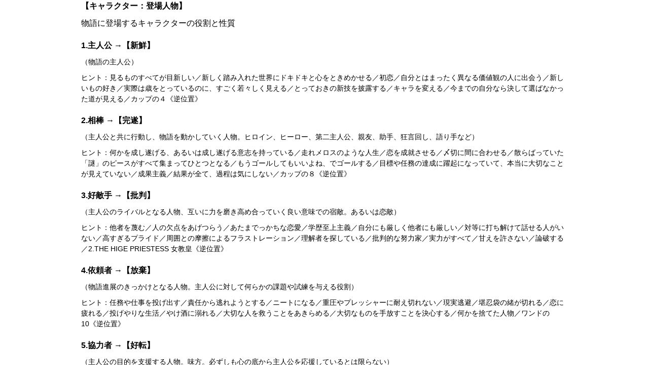

--- FILE ---
content_type: text/html; charset=UTF-8
request_url: https://tarot-plot.com/character/txt?a=146&b=150&c=24&d=68&e=96&f=9&g=134&h=22&i=154&j=92&k=151&l=71
body_size: 3467
content:
<!DOCTYPE html>
<html>
	<head>
	<meta charset="utf-8">
	<meta name="robots" content="noindex">

	<title>【占い結果】 キャラクター（登場人物） - タロットプロット</title>
	<link rel="stylesheet" type="text/css" href="https://tarot-plot.com/css/tarot-plot.css?2020-07-08">
	<script>
		(function(i,s,o,g,r,a,m){i['GoogleAnalyticsObject']=r;i[r]=i[r]||function(){
		(i[r].q=i[r].q||[]).push(arguments)},i[r].l=1*new Date();a=s.createElement(o),
		m=s.getElementsByTagName(o)[0];a.async=1;a.src=g;m.parentNode.insertBefore(a,m)
		})(window,document,'script','https://www.google-analytics.com/analytics.js','ga');

		ga('create', 'UA-67791926-3', 'auto');
		ga('send', 'pageview');

	</script>
</head>
<style>body{background: none;}article{width: 960px;margin: 0 auto;}@media screen and (max-width:959px){article{width: auto;margin: 0 auto;}}</style>

<article>
<p class="bold">【キャラクター：登場人物】</p>
<p>物語に登場するキャラクターの役割と性質</p>
<p class="t-20 bold">1.主人公 →【新鮮】</p>
<p class="mini">（物語の主人公）</p>
<p class="mini">ヒント：見るものすべてが目新しい／新しく踏み入れた世界にドキドキと心をときめかせる／初恋／自分とはまったく異なる価値観の人に出会う／新しいもの好き／実際は歳をとっているのに、すごく若々しく見える／とっておきの新技を披露する／キャラを変える／今までの自分なら決して選ばなかった道が見える／カップの４《逆位置》
</p>

	<p class="t-20 bold">2.相棒 →【完遂】</p>
<p class="mini">（主人公と共に行動し、物語を動かしていく人物。ヒロイン、ヒーロー、第二主人公、親友、助手、狂言回し、語り手など）</p>
<p class="mini">ヒント：何かを成し遂げる、あるいは成し遂げる意志を持っている／走れメロスのような人生／恋を成就させる／〆切に間に合わせる／散らばっていた「謎」のピースがすべて集まってひとつとなる／もうゴールしてもいいよね、でゴールする／目標や任務の達成に躍起になっていて、本当に大切なことが見えていない／成果主義／結果が全て、過程は気にしない／カップの８《逆位置》
</p>

<p class="t-20 bold">3.好敵手 →【批判】</p>
<p class="mini">（主人公のライバルとなる人物、互いに力を磨き高め合っていく良い意味での宿敵。あるいは恋敵）</p>
<p class="mini">ヒント：他者を蔑む／人の欠点をあげつらう／あたまでっかちな恋愛／学歴至上主義／自分にも厳しく他者にも厳しい／対等に打ち解けて話せる人がいない／高すぎるプライド／周囲との摩擦によるフラストレーション／理解者を探している／批判的な努力家／実力がすべて／甘えを許さない／論破する／2.THE HIGE PRIESTESS 女教皇《逆位置》
</p>

<p class="t-20 bold">4.依頼者 →【放棄】</p>
<p class="mini">（物語進展のきっかけとなる人物。主人公に対して何らかの課題や試練を与える役割）</p>
<p class="mini">ヒント：任務や仕事を投げ出す／責任から逃れようとする／ニートになる／重圧やプレッシャーに耐え切れない／現実逃避／堪忍袋の緒が切れる／恋に疲れる／投げやりな生活／やけ酒に溺れる／大切な人を救うことをあきらめる／大切なものを手放すことを決心する／何かを捨てた人物／ワンドの10《逆位置》
</p>

<p class="t-20 bold">5.協力者 →【好転】</p>
<p class="mini">（主人公の目的を支援する人物。味方。必ずしも心の底から主人公を応援しているとは限らない）</p>
<p class="mini">ヒント：長かった夜が明ける／辛かった日々がようやく終わる／失恋を乗り越えた先に新しい恋がはじまる／借金返済のめどが立つ／就職先のアテが見つかる／病気が快方に向かう／仲直りのきっかけが掴める／最悪の状況は脱する／峠を越える／事件解決の鍵が見つかる／どんなに辛いことでもポジティブにとらえようとする人物／ソードの10《逆位置》
</p>

<p class="t-20 bold">6.被害者 →【内省】</p>
<p class="mini">（事件に巻き込まれ何かを喪失する人物。あるいは主人公が事件により失う、もしくは失った故人）</p>
<p class="mini">ヒント：自分の世界に浸っている／過去の思索／他者と関わりがない／無口で多くを語らない／自分の思いを他者に伝えられない／人生の疲弊／後悔を背負っている／動かず静観する／自分からは行動しない／秘められた高い潜在能力／封印した想い／9.THE HERMIT 隠者《正位置》
</p>

<p class="t-20 bold">7.敵対者 →【追憶】</p>
<p class="mini">（主人公を邪魔する人物。物語の最後に主人公が乗り越えなければならない壁として立ちふさがる悪役）</p>
<p class="mini">ヒント：過去を追う人／幼なじみに再会する／同窓会が開かれる／タイムスリップする／過去を引きずっている／失った大切な人との思い出が今でも心の多くを占めている／故郷に帰りたい／あの頃は良かった／カップの６《正位置》
</p>

<p class="t-20 bold">8.道化役 →【愚行】</p>
<p class="mini">（ジョーカー。物語を掻き回したり、シリアスなシーンで笑わせたりする謎に包まれた人物。ピエロ）</p>
<p class="mini">ヒント：向こう見ずで愚かな行為／勇気の意味を履き違えている／衝動的な決断／責任感がない／客観的に見て幸せになれそうもない恋に盲目的に突き進んでしまう／不安や恐れるものがない／誰にもできない無謀な挑戦をする／自由気ままな生活／誰にも縛られない／0.THE FOOL 愚者《逆位置》
</p>

<p class="t-20 bold">9.黒幕 →【詐欺】</p>
<p class="mini">（本当の敵。あるいは主人公の内面にある影の自分。シャドー）</p>
<p class="mini">ヒント：嘘をついて他者を騙す／目の前の事件は主人公を誘き出すための罠である／あえて間違った発言をして大衆心理を煽り、操ろうとする／告白してきた相手には下心がある／キーパーソンが嘘をついている／前提からして真実ではない／Knight of Cups カップのナイト《逆位置》
</p>
</article>
	<!--メインコンテンツここまで-->

</body>
</html>
